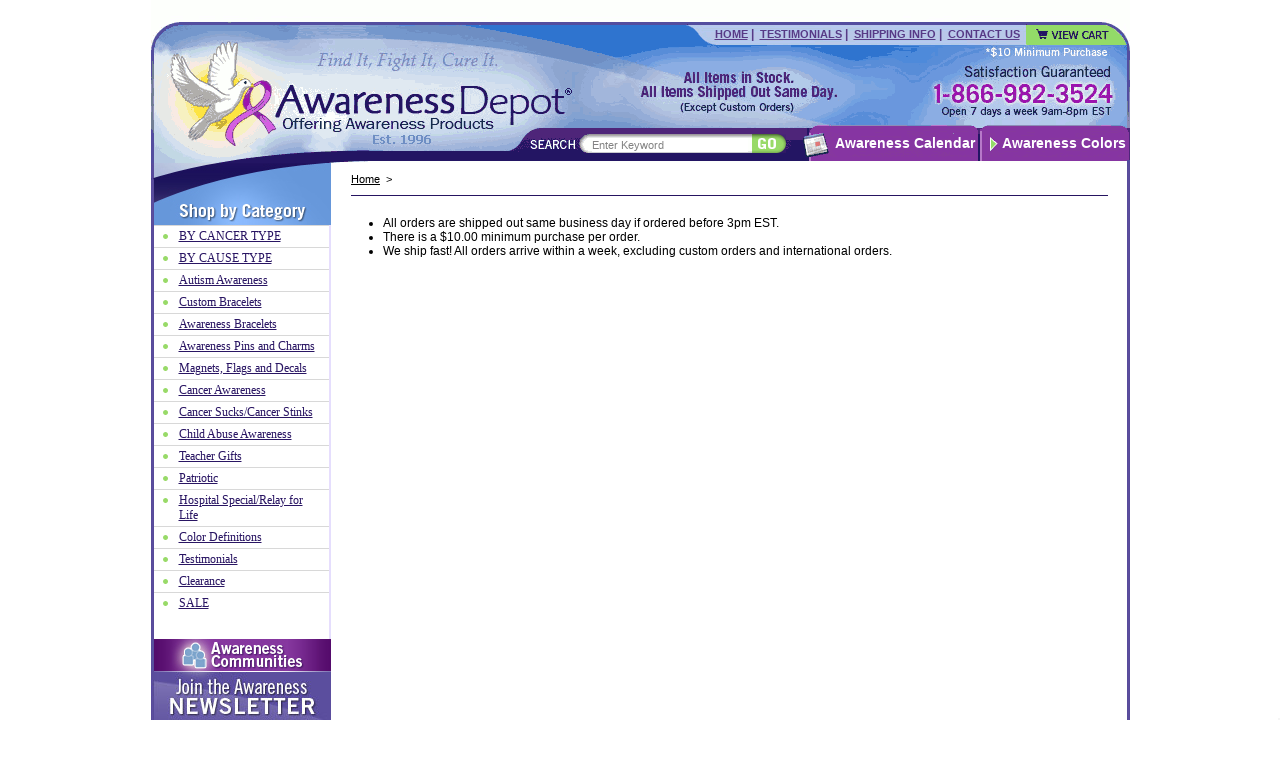

--- FILE ---
content_type: text/html
request_url: https://www.awarenessdepot.com/-----------td-align---left---valign---middle---national-aphasia-awareness-week--td-.html
body_size: 7003
content:
<!DOCTYPE html PUBLIC "-//W3C//DTD XHTML 1.0 Strict//EN" "http://www.w3.org/TR/xhtml1/DTD/xhtml1-strict.dtd"><html><head>
<link rel="shortcut icon" href="https://sep.turbifycdn.com/ty/cdn/yhst-10676186324951/favicon.ico?t=1755712282&" /><title>AwarenessDepot.com </title><meta name="Description" content="" /><meta name="Keywords" content="" /><meta name="verify-v1" content="YKGuFSSfDRiS2YOdZriL7BkGH8eIqr/vt996s2DtdEY=" />
<meta name="msvalidate.01" content="72D3D81333BA70141F5BC88E0A2B1863" />
<meta name="author" content="Web Marketing Source" />
<meta name="copyright" content="Awarenessdepot.com" />
<META NAME="rating" CONTENT="General" />
<META NAME="MS.LOCALE" CONTENT="EN-US" />
<META NAME="CATEGORY" CONTENT="home page" />
<META NAME="GOOGLEBOT" CONTENT="INDEX,FOLLOW" />
<META NAME="robots" CONTENT="index,follow" />
<META http-equiv="Classification" CONTENT="Awareness bracelets, awareness pins, cancer awareness bracelets" />
<META NAME="URL"CONTENT="http://www.Awarenessdepot.com/" />
<meta name="google-site-verification" content="Kf_RFohM0_TctGOmQIzuBqF0f69HfZd2Nh9VQ2vUmx8" />
<meta name="google-site-verification" content="TW3BLdWFPuiXy9h_GmXMxiHtuRfIPgZQVFSppUnS_Sg" />
<!-- Global site tag (gtag.js) - Google Ads: 1072664827 -->
<script async src="https://www.googletagmanager.com/gtag/js?id=AW-1072664827"></script>
<script>
  window.dataLayer = window.dataLayer || [];
  function gtag(){dataLayer.push(arguments);}
  gtag('js', new Date());

  gtag('config', 'AW-1072664827');
</script>
<script>
  window.addEventListener('load',function(){
    jQuery('[src="https://sep.turbifycdn.com/ay/yhst-10676186324951/uterine-cancer-survivor-pin-peach-17.gif"]').click(function(){
      gtag('event', 'conversion', {'send_to': 'AW-1072664827/GmpACIDm55QBEPuhvv8D'});
    })
  })
</script><link rel="stylesheet" href="https://sep.turbifycdn.com/ty/cdn/yhst-10676186324951/awareness-cssdefaults.css?t=1755712282&" type="text/css"></link>

<link rel="stylesheet" href="https://sep.turbifycdn.com/ty/cdn/yhst-10676186324951/sr-awarenessdepot-new.css?t=1755712282&" type="text/css"></link>

<map name="ey-header" id="ey-header">
<area alt="Awareness Depot" shape="poly" coords="3,124,432,124,431,21,28,21,2,48,2,124" href="index.html" target="">
<area alt="View Cart" shape="poly" coords="976,44,955,25,876,25,875,45,975,45" href="https://order.store.turbify.net/cgi-bin/wg-order?yhst-10676186324951" target="">
</map>

<map name="ey-sub1" id="ey-sub1">
<area alt="Awareness Depot" shape="rect" coords="376,0,2,37" href="index.html" target="">
</map>

<style type="text/css">
#PageWrapper{position: relative;}
.catNav ul li
{
background:url("https://lib.store.turbify.net/lib/yhst-10676186324951/ey-leftGreenDot.jpg") no-repeat scroll 9px 8px transparent;
border-top:1px solid #D8D8D8;
list-style:none;
margin:0;
padding:0;
}
</style></head><body><div id="PageWrapper"><div id="Header"><div id="Header">
<div class="URLwrapper"><a href="http://www.awarenessdepot.com"><h1>AwarenessDepot.com- your source for Awareness Products</h1></a></div>
<div class="headerLinks"><a
 href="http://www.awarenessdepot.com">Home</a>&nbsp;|&nbsp;
<a href="testimonials.html">Testimonials</a>&nbsp;|&nbsp;
<a href="privacypolicy.html">Shipping Info</a>&nbsp;|&nbsp;
<a href="mailto:sales@AwarenessDepot.com">Contact Us</a>
</div>
<div class="awarenessCalendar">
<a href="awarenesscalendar.html">Awareness Calendar</a>
</div>
<div class="awarenessColors">
<a href="code1.html">Awareness Colors</a></div>
<form method="get"
 action="nsearch.html">
  <input name="catalog" value="yhst-10676186324951"
 type="hidden"><input class="searchSubmit"
 src="https://sep.turbifycdn.com/ty/cdn/yhst-10676186324951/ey-searchSubmit.jpg?t=1755712282&" value="Search" alt="Submit"
 type="image"><input class="searchInput"
 name="query"
 onfocus="if(this.value=='Enter Keyword') {this.value='';}"
 onblur="if(this.value=='') {this.value='Enter Keyword';}"
 value="Enter Keyword" type="text"></form>
<a href="https://order.store.turbify.net/cgi-bin/wg-order?yhst-10676186324951" class="cart-header"></a>
</div>
</div><div id="RightColumn"><div class=eyBreadcrumbs><a href="http://www.awarenessdepot.com">Home</a> &nbsp;>&nbsp; <b></b></div><h1 class=eyTitle></h1><table border="0" align="center" cellspacing="0" cellpadding="0" width="754"><tr><td class="sectionText" style="padding: 10px 15px;"><ul>
  <li> All orders are shipped out same business day if ordered before 3pm EST.</li>
  <li>There is a $10.00 minimum purchase per order.</li>
  <li>We ship fast! All orders arrive within a week, excluding custom orders and international orders.</li>
</ul><br /><br /></td></tr></table></div><div id="LeftColumn"><img src="https://sep.turbifycdn.com/ty/cdn/yhst-10676186324951/ey-category.jpg?t=1755712282&" alt="Shop By Category" border=0><div class=catNav><ul><li onmouseover="document.getElementById('flyOut-allcancers').style.display='inline';" onmouseout="document.getElementById('flyOut-allcancers').style.display='none';"><div style="position: relative;"><a href="allcancers.html">BY CANCER TYPE</a><div class="flyOut" id="flyOut-allcancers"><ul class="flyOutUL"><li><div><a href="allcancers-braincancer.html">Brain Cancer</a></div></li><li><div><a href="allcancers-braintumor.html">Brain Tumor  </a></div></li><li><div><a href="allcancers-breastcancer.html">Breast Cancer</a></div></li><li><div><a href="allcancers-bladdercancer.html">Bladder Cancer</a></div></li><li><div><a href="allcancers-cervicalcancer.html">Cervical Cancer</a></div></li><li><div><a href="allcancers-chca.html">Childhood Cancer  </a></div></li><li><div><a href="allcancers-coloncancer.html">Colon Cancer</a></div></li><li><div><a href="allcancers-esophagealcancer.html">Esophageal Cancer</a></div></li><li><div><a href="allcancers-generalcancer.html">General Cancer</a></div></li><li><div><a href="allcancers-heandneca.html">Head and Neck Cancer</a></div></li><li><div><a href="allcancers-kidneycancer.html">Kidney Cancer</a></div></li><li><div><a href="allcancers-leukemia.html">Leukemia</a></div></li><li><div><a href="allcancers-livercancer.html">Liver Cancer</a></div></li><li><div><a href="allcancers-lungcancer.html">Lung Cancer</a></div></li><li><div><a href="allcancers-lymphoma.html">Lymphoma</a></div></li><li><div><a href="allcancers-melanoma.html">Melanoma</a></div></li><li><div><a href="allcancers-mumy.html">Multiple Myeloma  </a></div></li><li><div><a href="allcancers-ovariancancer.html">Ovarian Cancer</a></div></li><li><div><a href="allcancers-paca.html">Pancreatic Cancer</a></div></li><li><div><a href="allcancers-prostatecancer.html">Prostate Cancer</a></div></li><li><div><a href="allcancers-saca.html">Sarcoma/Bone Cancer</a></div></li><li><div><a href="allcancers-stomachcancer.html">Stomach Cancer</a></div></li><li><div><a href="allcancers-thyroidcancer.html">Thyroid Cancer</a></div></li><li><div><a href="allcancers-uterinecancer.html">Uterine Cancer</a></div></li></ul></div></div></li><li onmouseover="document.getElementById('flyOut-bycausetype').style.display='inline';" onmouseout="document.getElementById('flyOut-bycausetype').style.display='none';"><div style="position: relative;"><a href="bycausetype.html">BY CAUSE TYPE</a><div class="flyOut" id="flyOut-bycausetype"><ul class="flyOutUL"><li><div><a href="bycausetype-aidsawareness.html">Aids Awareness</a></div></li><li><div><a href="adhdawareness.html">ADHD Awareness</a></div></li><li><div><a href="bycausetype-alsawareness.html">ALS Awareness</a></div></li><li><div><a href="bycausetype-alzheimers.html">Alzheimers</a></div></li><li><div><a href="bycausetype-asthma.html">Asthma</a></div></li><li><div><a href="bycausetype-bideaw.html">Birth Defects Awareness</a></div></li><li><div><a href="bycausetype-chabaw.html">Child Abuse Awareness</a></div></li><li><div><a href="bycausetype-crps.html">CRPS</a></div></li><li><div><a href="cteawareness.html">CTE Awareness</a></div></li><li><div><a href="bycausetype-diaw1.html">Diabetes Awareness</a></div></li><li><div><a href="dovi.html">Domestic Violence</a></div></li><li><div><a href="bycausetype-downsyndrome.html">Down Syndrome</a></div></li><li><div><a href="bycausetype-emaw.html">Emphysema Awareness</a></div></li><li><div><a href="bycausetype-epaw.html">Epilepsy Awareness</a></div></li><li><div><a href="bycausetype-fibromyalgia.html">Fibromyalgia Awareness</a></div></li><li><div><a href="bycausetype-glaw.html">Glaucoma Awareness</a></div></li><li><div><a href="bycausetype-gogreen.html">Go Green!</a></div></li><li><div><a href="bycausetype-hediaw.html">Heart Disease Awareness</a></div></li><li><div><a href="incyaw.html">Interstitial Cystitis Awareness</a></div></li><li><div><a href="bycausetype-lupus.html">Lupus</a></div></li><li><div><a href="bycausetype-meheaw.html">Mental Health Awareness</a></div></li><li><div><a href="bycausetype-musc.html">Multiple Sclerosis</a></div></li><li><div><a href="bycausetype-organdonation.html">Organ Donation</a></div></li><li><div><a href="bycausetype-paaw.html">Parkinson's Awareness</a></div></li><li><div><a href="bycausetype-sianaw.html">Sickle-Cell Anemia Awareness</a></div></li><li><div><a href="bycausetype-spbiaw.html">Spina Bifida Awareness</a></div></li><li><div><a href="bycausetype-staw.html">Stroke Awareness</a></div></li><li><div><a href="bycausetype-thyroiddisease.html">Thyroid Disease</a></div></li><li><div><a href="bycausetype-tuaw.html">Tuberculosis Awareness</a></div></li></ul></div></div></li><li onmouseover="document.getElementById('flyOut-autism3').style.display='inline';" onmouseout="document.getElementById('flyOut-autism3').style.display='none';"><div style="position: relative;"><a href="autism3.html">Autism Awareness</a><div class="flyOut" id="flyOut-autism3"><ul class="flyOutUL"><li><div><a href="autism3-seeallaupr1.html">See ALL Autism Products</a></div></li><li><div><a href="healthsafety.html">Health & Safety</a></div></li><li><div><a href="autism3-auac.html">Autism Accessories</a></div></li><li><div><a href="autism3-autismapparel.html">Autism Apparel</a></div></li><li><div><a href="autism3-auboai.html">Autism Books and Development</a></div></li><li><div><a href="autism3-aubr1.html">Autism Bracelets</a></div></li><li><div><a href="autism3-autismfabric1.html">Autism Fabric</a></div></li><li><div><a href="autism3-autismjewelry1.html">Autism Jewelry</a></div></li><li><div><a href="autism3-aune.html">Autism Necklaces</a></div></li><li><div><a href="autism3-autismpins1.html">Autism Pins</a></div></li><li><div><a href="autism3-aupu.html">Autism Purses/Totes</a></div></li><li><div><a href="autism3-decalsmagnets.html">Decals & Magnets</a></div></li></ul></div></div></li><li><div><a href="custom-bracelet.html">Custom Bracelets</a></div></li><li onmouseover="document.getElementById('flyOut-bracelets1').style.display='inline';" onmouseout="document.getElementById('flyOut-bracelets1').style.display='none';"><div style="position: relative;"><a href="bracelets1.html">Awareness Bracelets</a><div class="flyOut" id="flyOut-bracelets1"><ul class="flyOutUL"><li><div><a href="sirubr.html">Silicone Rubber Bracelets</a></div></li><li><div><a href="bracelets1-cojebr.html">Costume Jewelry Bracelets</a></div></li><li><div><a href="custom-bracelet.html">Custom Bracelets</a></div></li><li><div><a href="bracelets1-swcrandstsib.html">Swarovski Crystal and Sterling Silver Bracelets</a></div></li><li><div><a href="bracelets1-seeallbr.html">See ALL Bracelets</a></div></li></ul></div></div></li><li><div><a href="ribbonpins1.html">Awareness Pins and Charms</a></div></li><li onmouseover="document.getElementById('flyOut-magnets').style.display='inline';" onmouseout="document.getElementById('flyOut-magnets').style.display='none';"><div style="position: relative;"><a href="magnets.html">Magnets, Flags and Decals</a><div class="flyOut" id="flyOut-magnets"><ul class="flyOutUL"><li><div><a href="carflags.html">Car Flags</a></div></li><li><div><a href="magnets-animalmagnets.html">Animal Magnets</a></div></li><li><div><a href="magnets-crosscrucifix2.html">Cross/Crucifix</a></div></li><li><div><a href="magnets-ribbondecals1.html">Ribbon Decals</a></div></li><li><div><a href="magnets-ribbonmagnets1.html">Ribbon Magnets</a></div></li><li><div><a href="magnets-sportsmagnets3.html">Sports Magnets</a></div></li><li><div><a href="chawem.html">Chrome Awareness Emblems</a></div></li></ul></div></div></li><li><div><a href="caaw.html">Cancer Awareness</a></div></li><li><div><a href="casust.html">Cancer Sucks/Cancer Stinks</a></div></li><li><div><a href="chabaw.html">Child Abuse Awareness</a></div></li><li><div><a href="teachers.html">Teacher Gifts</a></div></li><li><div><a href="patriotic2.html">Patriotic</a></div></li><li><div><a href="hospforli.html">Hospital Special/Relay for Life</a></div></li><li><div><a href="code1.html">Color Definitions</a></div></li><li><div><a href="testimonials.html">Testimonials</a></div></li><li><div><a href="clearance2.html">Clearance</a></div></li><li><div><a href="sale.html">SALE</a></div></li></ul></div><a href="awarenesscommunities.html"><img src="https://sep.turbifycdn.com/ty/cdn/yhst-10676186324951/ey-awarenessCommunities.jpg?t=1755712282&" alt="Awareness Communities"></img></a>

<div align="center" style="background:url(https://lib.store.turbify.net/lib/yhst-10676186324951/ey-newsletter.jpg) no-repeat scroll center top">
<div style="width:160px; padding: 78px 5px 5px 5px;">
<form name="ccoptin" action="//visitor.r20.constantcontact.com/d.jsp" target="_blank" method="post" style="margin-bottom:3;">
<input type="text" name="ea" size="20" value="" style="font-family:Verdana,Geneva,Arial,Helvetica,sans-serif; font-size:10px; border:1px solid #999999;">
<input type="submit" name="go" value="GO" class="submit"  style="font-family:Verdana,Arial,Helvetica,sans-serif; font-size:10px;">
<input type="hidden" name="llr" value="vkmdc7eab">
<input type="hidden" name="m" value="1104748327253">
<input type="hidden" name="p" value="oi">
</form>
</div></div>

<br />
<div align="left" style="padding: 0 0 0 5px;">
  <table cellpadding="0" cellspacing="0" style="margin: 0;">
    <tr>
      <td align="center" valign="middle" width="40"><a href="http://www.facebook.com/pages/Awareness-Depot/378652894712"><img src="https://sep.turbifycdn.com/ty/cdn/yhst-10676186324951/FacebookIcon.png?t=1755712282&" /></a></td>
      <td align="left" valign="middle" style="padding: 4px 0 0 0;"><a href="http://www.facebook.com/pages/Awareness-Depot/378652894712">Find Us On Facebook</a></td>
    </tr>
    <tr>
      <td colspan="2" height="10"><!-- --></td>
    </tr>
    <tr>
      <td align="center" valign="middle" width="40"><a href="http://twitter.com/awarenessdepot"><img src="https://sep.turbifycdn.com/ty/cdn/yhst-10676186324951/TwitterIcon.png?t=1755712282&" /></a></td>
      <td align="left" valign="middle" style="padding: 4px 0 0 0;"><a href="http://twitter.com/awarenessdepot">Follow Us On Twitter</a></td>
    </tr>
    <tr>
      <td colspan="2" height="10"><!-- --></td>
    </tr>
    <tr>
      <td align="center" valign="middle" width="40"><a href="http://www.youtube.com/awarenessdepot"><img src="https://sep.turbifycdn.com/ty/cdn/yhst-10676186324951/YoutubeIcon.png?t=1755712282&" /></a></td>
      <td align="left" valign="middle" style="padding: 4px 0 0 0;"><a href="http://www.youtube.com/awarenessdepot">Watch Us On YouTube</a></td>
    </tr>
    <tr>
      <td colspan="2" height="10"><!-- --></td>
    </tr>
    <tr>
      <td align="center" valign="middle" width="40"><a href="http://site.awarenessdepot.com/awarenessblog/"><img src="https://sep.turbifycdn.com/ty/cdn/yhst-10676186324951/BlogIcon.png?t=1755712282&" /></a></td>
      <td align="left" valign="middle" style="padding: 4px 0 0 0;"><a href="http://site.awarenessdepot.com/awarenessblog/">Read Our Blog</a></td>
    </tr>
  </table>
</div></div><div id="Footer"><table cellpadding="0" cellspacing="0" border="0" width="937" align="center">
<tr>
<td align="left" valign="middle">
&copy 2025 Awareness Depot. All Rights Reserved. *Call us at 1-866-982-3524  <br></td>
<td align="right" valign="middle">
<a href="http://www.awarenessdepot.com">Home</a>&nbsp;|&nbsp;
<a href="testimonials.html">Testimonials</a>&nbsp;|&nbsp;
<a href="privacypolicy.html">Shipping Info</a>&nbsp;|&nbsp;
<a href="mailto:sales@AwarenessDepot.com">Contact Us</a>&nbsp;|&nbsp;
<a href="ind.html">Site Map</a>&nbsp;|&nbsp;
<a href="https://order.store.turbify.net/cgi-bin/wg-order?yhst-10676186324951">Show Cart</a>
</td>
</tr>
</table></div></div><!-- Exclusive Concepts Script - DO NOT REMOVE OR MOVE --><!--- Conversions On Demand script, more info at https://www.conversionsondemand.com - Do Not Remove or Replace -->
<script type='text/javascript'>
    var cod_page_guid = 'NON-PRODUCT';
    var COD_CONFIG = {'platform':'ys', 'stoken':'AwarenessDepot_com'};
        (function(){
            var divCOD = document.createElement('div');
            divCOD.id = 'codScripts';
            var bodytag = document.getElementsByTagName('body')[0];
            bodytag.appendChild(divCOD);
            var cod = document.createElement('script');
            cod.type = 'text/javascript';
            cod.src = 'https://www.conversionsondemand.com/codadmin2/framework/cod-scripts-loader.js';
            var s = document.getElementById('codScripts');
            s.parentNode.insertBefore(cod, s);
        })(COD_CONFIG);
</script>
<!--- Conversions On Demand script, more info at https://www.conversionsondemand.com - Do Not Remove or Replace --><script src="https://apis.google.com/js/platform.js?onload=renderBadge" async defer></script>

<script>
  window.renderBadge = function() {
    var ratingBadgeContainer = document.createElement("div");
    document.body.appendChild(ratingBadgeContainer);
    window.gapi.load('ratingbadge', function() {
      window.gapi.ratingbadge.render(ratingBadgeContainer, {"merchant_id": 6223818});
    });
  }
</script></body>
<!-- Google tag (gtag.js) -->  <script async src='https://www.googletagmanager.com/gtag/js?id=UA-1024140-1'></script><script> window.dataLayer = window.dataLayer || [];  function gtag(){dataLayer.push(arguments);}  gtag('js', new Date());  gtag('config', 'UA-1024140-1');</script><script> var YStore = window.YStore || {}; var GA_GLOBALS = window.GA_GLOBALS || {}; var GA_CLIENT_ID; try { YStore.GA = (function() { var isSearchPage = (typeof(window.location) === 'object' && typeof(window.location.href) === 'string' && window.location.href.indexOf('nsearch') !== -1); var isProductPage = (typeof(PAGE_ATTRS) === 'object' && PAGE_ATTRS.isOrderable === '1' && typeof(PAGE_ATTRS.name) === 'string'); function initGA() { } function setProductPageView() { PAGE_ATTRS.category = PAGE_ATTRS.catNamePath.replace(/ > /g, '/'); PAGE_ATTRS.category = PAGE_ATTRS.category.replace(/>/g, '/'); gtag('event', 'view_item', { currency: 'USD', value: parseFloat(PAGE_ATTRS.salePrice), items: [{ item_name: PAGE_ATTRS.name, item_category: PAGE_ATTRS.category, item_brand: PAGE_ATTRS.brand, price: parseFloat(PAGE_ATTRS.salePrice) }] }); } function defaultTrackAddToCart() { var all_forms = document.forms; document.addEventListener('DOMContentLoaded', event => { for (var i = 0; i < all_forms.length; i += 1) { if (typeof storeCheckoutDomain != 'undefined' && storeCheckoutDomain != 'order.store.turbify.net') { all_forms[i].addEventListener('submit', function(e) { if (typeof(GA_GLOBALS.dont_track_add_to_cart) !== 'undefined' && GA_GLOBALS.dont_track_add_to_cart === true) { return; } e = e || window.event; var target = e.target || e.srcElement; if (typeof(target) === 'object' && typeof(target.id) === 'string' && target.id.indexOf('yfc') === -1 && e.defaultPrevented === true) { return } e.preventDefault(); vwqnty = 1; if( typeof(target.vwquantity) !== 'undefined' ) { vwqnty = target.vwquantity.value; } if( vwqnty > 0 ) { gtag('event', 'add_to_cart', { value: parseFloat(PAGE_ATTRS.salePrice), currency: 'USD', items: [{ item_name: PAGE_ATTRS.name, item_category: PAGE_ATTRS.category, item_brand: PAGE_ATTRS.brand, price: parseFloat(PAGE_ATTRS.salePrice), quantity: e.target.vwquantity.value }] }); if (typeof(target) === 'object' && typeof(target.id) === 'string' && target.id.indexOf('yfc') != -1) { return; } if (typeof(target) === 'object') { target.submit(); } } }) } } }); } return { startPageTracking: function() { initGA(); if (isProductPage) { setProductPageView(); if (typeof(GA_GLOBALS.dont_track_add_to_cart) === 'undefined' || GA_GLOBALS.dont_track_add_to_cart !== true) { defaultTrackAddToCart() } } }, trackAddToCart: function(itemsList, callback) { itemsList = itemsList || []; if (itemsList.length === 0 && typeof(PAGE_ATTRS) === 'object') { if (typeof(PAGE_ATTRS.catNamePath) !== 'undefined') { PAGE_ATTRS.category = PAGE_ATTRS.catNamePath.replace(/ > /g, '/'); PAGE_ATTRS.category = PAGE_ATTRS.category.replace(/>/g, '/') } itemsList.push(PAGE_ATTRS) } if (itemsList.length === 0) { return; } var ga_cartItems = []; var orderTotal = 0; for (var i = 0; i < itemsList.length; i += 1) { var itemObj = itemsList[i]; var gaItemObj = {}; if (typeof(itemObj.id) !== 'undefined') { gaItemObj.id = itemObj.id } if (typeof(itemObj.name) !== 'undefined') { gaItemObj.name = itemObj.name } if (typeof(itemObj.category) !== 'undefined') { gaItemObj.category = itemObj.category } if (typeof(itemObj.brand) !== 'undefined') { gaItemObj.brand = itemObj.brand } if (typeof(itemObj.salePrice) !== 'undefined') { gaItemObj.price = itemObj.salePrice } if (typeof(itemObj.quantity) !== 'undefined') { gaItemObj.quantity = itemObj.quantity } ga_cartItems.push(gaItemObj); orderTotal += parseFloat(itemObj.salePrice) * itemObj.quantity; } gtag('event', 'add_to_cart', { value: orderTotal, currency: 'USD', items: ga_cartItems }); } } })(); YStore.GA.startPageTracking() } catch (e) { if (typeof(window.console) === 'object' && typeof(window.console.log) === 'function') { console.log('Error occurred while executing Google Analytics:'); console.log(e) } } </script> <script type="text/javascript">
csell_env = 'ue1';
 var storeCheckoutDomain = 'order.store.turbify.net';
</script>

<script type="text/javascript">
  function toOSTN(node){
    if(node.hasAttributes()){
      for (const attr of node.attributes) {
        node.setAttribute(attr.name,attr.value.replace(/(us-dc1-order|us-dc2-order|order)\.(store|stores)\.([a-z0-9-]+)\.(net|com)/g, storeCheckoutDomain));
      }
    }
  };
  document.addEventListener('readystatechange', event => {
  if(typeof storeCheckoutDomain != 'undefined' && storeCheckoutDomain != "order.store.turbify.net"){
    if (event.target.readyState === "interactive") {
      fromOSYN = document.getElementsByTagName('form');
        for (let i = 0; i < fromOSYN.length; i++) {
          toOSTN(fromOSYN[i]);
        }
      }
    }
  });
</script>
<script type="text/javascript">
// Begin Store Generated Code
 </script> <script type="text/javascript" src="https://s.turbifycdn.com/lq/ult/ylc_1.9.js" ></script> <script type="text/javascript" src="https://s.turbifycdn.com/ae/lib/smbiz/store/csell/beacon-a9518fc6e4.js" >
</script>
<script type="text/javascript">
// Begin Store Generated Code
 csell_page_data = {}; csell_page_rec_data = []; ts='TOK_STORE_ID';
</script>
<script type="text/javascript">
// Begin Store Generated Code
function csell_GLOBAL_INIT_TAG() { var csell_token_map = {}; csell_token_map['TOK_SPACEID'] = '2022276099'; csell_token_map['TOK_URL'] = ''; csell_token_map['TOK_STORE_ID'] = 'yhst-10676186324951'; csell_token_map['TOK_ITEM_ID_LIST'] = '-----------td-align---left---valign---middle---national-aphasia-awareness-week--td-'; csell_token_map['TOK_ORDER_HOST'] = 'order.store.turbify.net'; csell_token_map['TOK_BEACON_TYPE'] = 'prod'; csell_token_map['TOK_RAND_KEY'] = 't'; csell_token_map['TOK_IS_ORDERABLE'] = '2';  c = csell_page_data; var x = (typeof storeCheckoutDomain == 'string')?storeCheckoutDomain:'order.store.turbify.net'; var t = csell_token_map; c['s'] = t['TOK_SPACEID']; c['url'] = t['TOK_URL']; c['si'] = t[ts]; c['ii'] = t['TOK_ITEM_ID_LIST']; c['bt'] = t['TOK_BEACON_TYPE']; c['rnd'] = t['TOK_RAND_KEY']; c['io'] = t['TOK_IS_ORDERABLE']; YStore.addItemUrl = 'http%s://'+x+'/'+t[ts]+'/ymix/MetaController.html?eventName.addEvent&cartDS.shoppingcart_ROW0_m_orderItemVector_ROW0_m_itemId=%s&cartDS.shoppingcart_ROW0_m_orderItemVector_ROW0_m_quantity=1&ysco_key_cs_item=1&sectionId=ysco.cart&ysco_key_store_id='+t[ts]; } 
</script>
<script type="text/javascript">
// Begin Store Generated Code
function csell_REC_VIEW_TAG() {  var env = (typeof csell_env == 'string')?csell_env:'prod'; var p = csell_page_data; var a = '/sid='+p['si']+'/io='+p['io']+'/ii='+p['ii']+'/bt='+p['bt']+'-view'+'/en='+env; var r=Math.random(); YStore.CrossSellBeacon.renderBeaconWithRecData(p['url']+'/p/s='+p['s']+'/'+p['rnd']+'='+r+a); } 
</script>
<script type="text/javascript">
// Begin Store Generated Code
var csell_token_map = {}; csell_token_map['TOK_PAGE'] = 'p'; csell_token_map['TOK_CURR_SYM'] = '$'; csell_token_map['TOK_WS_URL'] = 'https://yhst-10676186324951.csell.store.turbify.net/cs/recommend?itemids=-----------td-align---left---valign---middle---national-aphasia-awareness-week--td-&location=p'; csell_token_map['TOK_SHOW_CS_RECS'] = 'true';  var t = csell_token_map; csell_GLOBAL_INIT_TAG(); YStore.page = t['TOK_PAGE']; YStore.currencySymbol = t['TOK_CURR_SYM']; YStore.crossSellUrl = t['TOK_WS_URL']; YStore.showCSRecs = t['TOK_SHOW_CS_RECS']; </script> <script type="text/javascript" src="https://s.turbifycdn.com/ae/store/secure/recs-1.3.2.2.js" ></script> <script type="text/javascript" >
</script>
</html>
<!-- html105.prod.store.e1b.lumsb.com Sat Jan 24 19:50:53 PST 2026 -->


--- FILE ---
content_type: text/css;charset=utf-8
request_url: https://sep.turbifycdn.com/ty/cdn/yhst-10676186324951/awareness-cssdefaults.css?t=1755712282&
body_size: 4026
content:
/* CSS Document */
/* 092506 0.02 */
/* Theme 3 CSS-BASE*/
/* Elements */
a{color:#3366cc}
a:visited{color:#666666;}
* {padding:0; /*margin:0;*/}
td {font-size: 13px ; color:#000000; padding:0; margin:0;}
h1, h2, h3{margin:0;}
body {background-color: #ffffff; background-image:url('') ; font:normal 13px Comic Sans MS, cursive; text-align:center; width:100%;margin:0;color:#000000; }

/* Classes */
.boxclose {zoom:1;}
.breadcrumbs{margin:10px;}
.clear {clear:both; display:block; font-size:1px; height:1px; line-height:-1;}
.last {border:0 solid;}
input.buttonsubmit {margin-left:4px !important; text-transform:uppercase;}

/* IDs */
#info-div{
	background-color:#ffffff;
	padding:5px;
	zoom:1;
}
#info-div:after{clear:both; content:"."; display:block; height:0; visibility:hidden;}
#accessorytitle {}
	#itemtype #accessorytitle {background:none; color:#000000; font:bold 1.2em/1.1 verdana, sans-serif; padding:2px 10px 8px;}

#bodycontent {float:right; width:610px; background:#fff;} /* 150 + 610 = 760 */ /* The Min-width is needed for Moz to stretch the bodycontent that is shrinkwrapping content due to floats. This is only necessary on pages without Tables in the contents. Min-width breaks Opera's layout so Width:100% is used instead of Min-width. */

#bodyshell {background:#fff; border-left:150px solid #D3D3D3; float:left; zoom:1; margin:0 0 0px;} /*Left Column Color*/ /* Background color is needed to counter an IE rendering bug that erases the left column bgcolor */ /* float:left is needed in Moz to handle extra wide cntent that breaks the width */ /* Left/Right Margin was removed due to expanded content errors in Moz, this was used to push the nav/content area in to match the mock-up */

#bodyshell:after {clear:both; content:"."; display:block; height:0; visibility:hidden;}

*:first-child+html #bodyshell { width:610px; }

#brandmark {float:left; font:normal 40px Comic Sans MS, cursive; width:500px; margin-top:10px;} /* 510 + 250 = 760 */

#brandmark a {color:#ffffff; display:block; padding:6px 0 5px 13px; text-decoration:none;}

#caption {zoom:1;}
#caption:after {clear:both; content:"."; display:block; height:0; visibility:hidden;}
#contentarea #caption {margin:10px;}
#itemtype #caption {/*padding:0 10px;*/}
#maintype #caption {padding:15px;}

#captionarea, #messagearea, #info-div {margin:10px 10px 9px;
background:#ffffff url('') 0 0 repeat-x repeat-y;
 border-bottom:1px #fff solid;} /* 1px is used to prevent Margin Folding */

#messagetitle{
     background:#ffffff url('https://sep.yimg.com/ca/I/yhst-10676186324951_2100_24937601') 0 0 no-repeat;
     border-bottom: solid thin #fff;
     color:#ffffff;
     font:bold 14px Comic Sans MS, cursive;
     margin:15px 4px 0 4px;
     padding:2px 15px 3px;
}

#itemtype #contentarea #captiontitle {margin:15px 0 10px; padding:0 2px;}
#itemtype #captiontitle {background:none; color:#000000; font:bold 12px Comic Sans MS, cursive; margin:0; padding:2px 2px 8px;} /*The Left/Right Padding is smaller because the Caption Title needs to be nested within the Caption on Item pages, but not on Section pages */

#container {margin:0 auto; text-align:left; width:760px; border:solid thin #000000;background: url('') 0 0 repeat-y;} /* This "container" is needed as IE produces resize induced rendering errors when using the BODY element for a container. */ 

#contentarea {margin: 0 15px 10px;}


#section-contenttitle {background-color:#ffffff; color:#000000; font:bold 14px Comic Sans MS, cursive; margin:0 15px; padding:4px 15px 6px;}

#bodyContent #info-div #searchpageHeader {background-color:#ffffff; color:#000000; font:bold 14px Comic Sans MS, cursive; margin:0; padding:4px 15px 6px;}

#item-contenttitle {background-color:#3366ff; color:#ffffff; font:bold 16px Comic Sans MS, cursive; margin:0 15px; padding:4px 15px 6px;}

#specialstitle {
     background:#ffffff url('https://sep.yimg.com/ca/I/yhst-10676186324951_2100_24953300') 0 0 no-repeat;
     border-bottom: solid thin #fff;
     color:#ffffff;
     font:bold 14px Comic Sans MS, cursive;
     margin:15px 0;
     padding:2px 15px 3px;
}

#copyright {background:transparent;color:#330000; display:block; font:normal xx-small/1.2 verdana, sans-serif; padding:10px 15px 10px; text-align:right;}

#finaltext, #introtext {margin:10px;background:#ffffff;}

#footer {background:#6699ff url('https://sep.yimg.com/ca/I/yhst-10676186324951_2101_595386') 0 0 repeat-x; clear:both;zoom:1;}
#footer-links {background:transparent;color:#282828; display:block; font-weight:bold; font-size:12px; padding:15px 0 0px; text-align:center;}

#footer-links a {background:transparent;color:#282828; text-decoration:none; text-transform:uppercase;}

#footer-links a:hover {background:transparent;text-decoration:underline;}

#header {background:#ffffff url('https://sep.yimg.com/ca/I/yhst-10676186324951_2100_24968999') left top no-repeat; zoom:1}
#header:after {clear:both; content:"."; display:block; height:0; visibility:hidden;}

/* Search Page Styles */
#info-div form, 
     .infoText div {margin:0 10px;}
#info-div form table td a img {margin-right:5px;}
#info-div form table td b {display:block; padding:15px 0 5px;}
#info-div form table td font {font-size:1em;}
/* !Search Page Styles */


#introtext {} /* REF: #finaltext */
	

#itemarea {background:transparent; margin:10px 10px 0; padding:10px; zoom:1;}
#itemarea:after {clear:both; content:"."; display:block; height:0; visibility:hidden;}

#nav-general {clear:both; float:right; display:block; list-style:none; margin:0 5px 0 0;}

#nav-general li {/*border:1px solid #ffffff;*/ border-top:0; float:left; margin:0 2px;} /* General Link Colors */

#nav-general li a {background:#ffffff url('') 0 0 repeat-x; color:#162b47; display:block; font-size:10px; font-weight:bold; padding:5px 20px 7px; text-align:center; text-decoration:none; white-space:nowrap;}

#nav-general li a:hover {background:#ffffff url('') 0 0 repeat-x; color:#ffffff}

#nav-general a.linkcheckout {background: url('') 0 0 repeat-x; padding-right:35px;}	
#nav-general a.linkcheckout:hover {background: url('') 0 0 repeat-x; padding-right:35px;}	

#nav-product {
     _display:inline;
     float:left;
     margin-left:-150px;
     overflow:hidden;
     position:relative;
     width:150px; z-index:100;
     min-height: 550px; 
     height: auto !important; height: 400px;	 background:url('') 0 0 repeat;
}

 /* IE Experiences the pixel doubling bug here. "display: inline;" fixes this. Position Relative and Z-Index are needed for IE in order to display the background colors */

#nav-product ul li a {
      background:transparent url('') 4px 50% no-repeat;
     border-bottom:1px dotted #000000;       color:#000000;
      display:block;
      font-weight:bold;       font-size:13px;
      height:18px;
      margin-right:10px;
      min-height:18px;
      padding:10px 4px 6px 23px;
      text-decoration:none;
}

html>body #nav-product a {height:auto;}

#nav-product ul li a:hover {     background:url('') 4px 50% no-repeat; color:#000000;
}
#nav-product li {margin:0;}
#nav-product ul {list-style:/*url() 0 0;*/}

#htmltop, #htmlbottom{padding:5px;}

* html #nav-product ul li a{width:100%}

* html #nav-product { overflow:visible; width:106px; }

#searcharea {background:#ffffff
     url('') 0 0 repeat;
     display:block; margin:0 0 0;
}
#searcharea input {
     font-size:1.0em;
}

#searcharea fieldset {border:0 solid; display:block; padding:12px 0 12px 13px;}

#searcharea label {color:#6699ff; font-size:0.85em; font-weight:bold; text-transform:uppercase;}

#searchpageHeader {background-color:#ffffff; color:#000000; font:bold 14px Comic Sans MS, cursive; margin:0; padding:4px 15px 6px;}

input#query {
     margin-left:4px;
     padding:2px;
     background-color:#fff;
     color:#000;
}
#query {padding:1px;}

#slogan {color:#ffffff; display:block; float:right; font:normal 12px Comic Sans MS, cursive; padding:2.7em 15px 10px 10px; width:225px; text-align:right;} /* 225 + 25= 250 */

*:first-child+html #info-div,
*:first-child+html #specialtitle,
*:first-child+html #messagearea { width:590px; } *:first-child+html 

#itemarea { width:570px; }


#badge { margin: 0 auto; }

* html #badge { width:136px; text-align:center; }


/* CSS Document */
/* Element Defaults */
/* Notes: 
* Specifying exact attributes for each element will keep them consistent across browsers.
* Each element is given a MARGIN, PADDING, and BORDER of ZERO (0) under the "base" CSS file.
* This file must load after the "base" file. The reason for maintaining presentation is that some store 
* owners are accustom to using basic HTML or WYSIWYG editors to format their content. Removing 
* HTML Element formatting without any notification will confuse store owners.
*/
b, strong{font-weight:bold;}
blockquote{margin:1em;}
dd{margin:0 0 0 10px;}
dl{margin:5px 0;}
em, i{font-style:italic;}
img{border:0;}
input.addtocartInp, {
     border:1px solid #CECECD;
     margin:0;
     padding:2px;
     background:#ffffff;
     color:#fff;
     font:bold 12px Comic Sans MS, cursive;
     text-align:center;
     cursor:pointer;
}

input#searchsubmit{
        border:solid 1px #fff;
        margin:1px 5px 0 5px;
        padding:0px;
        background:#ffffff url('') repeat-x;
        color:#000;
        font:bold 11px Arial,verdana,sans-serif;
        text-align:center;
        cursor:pointer;
}

li{margin:0 0 0 15px; padding:0;}
ol, ul{list-style:disc outside; margin:0; padding:0;}
p{margin:10px 0; padding:0;}
tr, td{vertical-align:top;}

/* Classes */
/*100306 0.02*/
.image-l {background-color:#fff; display:block; float:left; margin:0 15px 10px 0;padding:0px;}
.image-r {background-color:#fff; display:block; float:right; margin:0 0 10px 15px;padding:0px;}
.image-c {text-align:center; margin-bottom:10px;}
.inset-l {background-color:#fff; display:block; float:left; margin:0 8px 5px 0;padding:0px;}
.inset-r {background-color:#fff; display:block; float:right; margin:0 0 5px 8px;padding:0px;}

.addtocartImg{
     border:0;
     margin:10px 0;
     padding:0px;
     cursor:pointer;
     display:block;
}

.el #contents {}  
#contents .vertical td {text-align:center;} /* Used for the "Vertical" RTML Layout */	
.wrap #contents {}

/* IDs */
#contents {background-color:#ffffff;border-right:10px solid #ffffff; border-left:10px solid #ffffff}
#contents #contents-table select option, #itemarea select option{padding-right:10px}
#contents a{text-decoration:none;}
#contents a:hover{text-decoration: underline;}
#contents #contents-table {border-collapse:collapse; border-bottom:10px solid #ffffff}
	#itemtype #contents table {/*margin:10px 0;*/}
#contents td {background-color:#ffffff; margin:2px; padding:5px;}
#contents .horizontal-seperator{border:2px solid #ffffff;}
#contents .vertical-seperator{border-right:2px solid #ffffff;}
#contents.accessory * {text-align:left;}
#contents.accessory .details {background-color:#fff; margin:2px 10px; padding:10px;}
#contents.accessory .details a {color:#000; font-size:1em;} /* COLOR:LINK, FONTSIZE:NAME */
#contents.accessory .details h3 {font-size:1em;}
#contents.accessory .details .sale-price {margin-bottom:10px;}

#contents .detail td {padding:5px; border-bottom:15px solid #E9E9E4;} /* The Border-bottom must be applied to the TD, not the TR in order to work in IE */
#contents .detail.last td {border-bottom:0 solid;} /* Needed for FF */
	#itemtype #contents .detail td,
	#maintype #contents .image td {padding-bottom:10px;}
#contents .last {border:0;}
#contents .name * {color:#000; font-weight:bold;}
#contents .price {font-weight:normal; margin:10px 0 0;}
	#itemtype .price em {font-style:normal; font-weight:bold; margin:10px 0; padding:0 4px 0 0;}
#contents .sale-price {color:#ffffff;}  
#contents .sale-price-bold {color:#ffffff;font-weight:bold;}
#contents .price-bold {font-weight:bold;margin:10px 0 0;}
#itemtype .itemform .price {margin:10px 0;}
#itemtype .itemform .price-bold {font-weight:bold; margin:10px 0;}
	#itemtype .itemform .sale-price, #itemtype .itemform .sale-price-bold {margin:10px 0;}
	#itemtype .itemform .sale-price-bold {font-weight:bold}
	#itemtype .itemform .sale-price-bold em {background:#6699ff; color:#ffffff; font-style:normal; font-weight:bold; margin:10px 0; padding:0 4px 0 0;}
	#itemtype .itemform .sale-price em {color:#ffffff; font-style:normal; margin:10px 0; padding:0 4px 0 0;}

#itemtype .code {font-style:normal; margin:10px 0;}
#itemtype .code em {font-style:normal; margin:10px 0;}
#itemtype .itemavailable {color:#000; margin:8px 0;}
#itemtype .itemavailable em {color:#000; font-style:normal; font-weight:bold; margin:8px 0 8px 4px;}
#itemtype .itemoption {display:inline; font-weight:bold; margin:2px 0;}
#itemtype .multiLineOption {display:block; margin:5px 0; font-weight:normal;}
.contenttitle-center{text-align:center}
form{padding:0;margin:0}

#caption .image-l {background:none; display:block; float:left; margin:0 15px 10px 0;padding:0px;}
#caption .image-r {background:none; display:block; float:right; margin:0 0 10px 15px;padding:5px;}


.multipricetitles	{
	color: #ffffff;
	background-color: #5381bf;
	width: 60px;
	text-align: right;
	height: 18px;
}
.multiqty	{
	color: #3b4082;
	background-color: #c2d0e4;
	width: 70px;
	text-align: center;
	height: 18px;
}
.multiprice	{
	color: #ff0000;
	background-color: #c2d0e4;
	font-weight: 700;
	width: 70px;
	height: 18px;
	text-align: center;
}
#brandmark-txt
{
float: left;
font-family: Comic Sans MS,cursive;
font-style: normal;
font-variant: normal;
font-weight: normal;
font-size: 20px;
line-height: 1.6315;
font-size-adjust: none;
font-stretch: normal;
width:300px;
color:#ffffff;
padding-left:5px;
}
.colorpicker-text{
vertical-align:middle !important;
}


--- FILE ---
content_type: text/css;charset=utf-8
request_url: https://sep.turbifycdn.com/ty/cdn/yhst-10676186324951/sr-awarenessdepot-new.css?t=1755712282&
body_size: 1783
content:
/* Generated by KompoZer */
body {
  background: #ffffff none repeat scroll 0% 50%;
}
input {
  padding: 0;
}
a {
  font-style: normal;
  font-variant: normal;
  font-weight: normal;
  font-size: 12px;
  line-height: normal;
  font-size-adjust: none;
  font-stretch: normal;
  color: #000000;
  text-decoration: underline;
}
a:hover {
}
a:visited, a:active, a:link {
  color: #000099;
}
img {
  border:  none;
  display: block;
}
form {
  margin: 0;
  display: inline;
}
#PageWrapper {
  margin: 0 auto;
  background: transparent url(https://lib.store.turbify.net/lib/yhst-10676186324951/ey-pageWrapperBG.jpg) repeat-y scroll center top;
  width: 979px;
  text-align: left;
}
#Header {background-image:url('https://lib.store.turbify.net/lib/yhst-10676186324951/sr-header.gif');
background-repeat:no-repeat;
background-position:top left;
width:979px;
height:163px;
position: relative;
}
.URLwrapper a{
position: absolute;
top: 45px;
left: 5px;
width:949px;
height:83px;
}
.URLwrapper a h1
{
    display: none;
}
.headerLinks {
color: #573a86;
font-family: arial;
font-style: normal;
font-variant: normal;
font-weight: bold;
font-size: 12px;
line-height: normal;
font-size-adjust: none;
font-stretch: normal;
position: absolute;
top: 27px;
right: 110px;
}
.headerLinks a {
font-family: arial;
font-style: normal;
font-variant: normal;
font-weight: bold;
font-size: 11px;
line-height: normal;
font-size-adjust: none;
font-stretch: normal;
color: #573a86;
text-transform: uppercase;
}
.awarenessCalendar a{
font-size:110%;
font-family: Helvetica;
font-weight: bold;
text-decoration: none;
color: white;
position:absolute;
right: 155px;
top: 135px;
}
.awarenessColors a{
font-size:110%;
font-family: Helvetica;
font-weight: bold;
text-decoration: none;
color: white;
position:absolute;
right: 4px;
top: 135px;
}.searchSubmit {
position: absolute;
top: 134px;
left: 601px;
}
.searchInput {
border: none;
padding: 0;
position: absolute;
color: #838383;
font-family: arial;
font-style: normal;
font-variant: normal;
font-weight: normal;
font-size: 11px;
line-height: normal;
font-size-adjust: none;
font-stretch: normal;
height: 14px;
width: 156px;
top: 138px;
left: 441px;
}
#LeftColumn {
  width: 180px;
  float: left;
  display: inline;
  padding-bottom: 15px;
}
.catNav ul {
  margin: 0 0 0 3px;
  padding: 0 0 25px;
  background: #ffffff none repeat scroll 0% 50%;
  list-style-type: none;
  width: 175px;
  color: #000099;
}
.catNav ul li {
  border-top: 1px solid #d8d8d8;
  margin: 0;
  padding: 0;
  background-repeat: no-repeat;
  background-position: left center;
  list-style-image: url(https://lib.store.turbify.net/lib/yhst-10676186324951/ey-leftGreenDot.jpg);
  list-style-position: inside;
}
.catNav ul li.selected {
  background: transparent url(https://lib.store.turbify.net/lib/yhst-10676186324951/ey-leftHoverBG.jpg) no-repeat scroll center top;
}
.catNav ul li.selected a {
  background: transparent none repeat scroll 0% 50%;
}
.catNav ul li a {
  padding: 3px 5px 3px 22px;
  color: #291563;
  display: block;
  list-style-image: url();
  margin-left: 3px;
  background-attachment: fixed;
  background-repeat: no-repeat;
  background-position: left center;
  font-weight: inherit;
  font-style: inherit;
}
.catNav ul li a:hover {
  background: transparent url(https://lib.store.turbify.net/lib/yhst-10676186324951/ey-leftHoverBG.jpg) no-repeat scroll center top;
}
.catNav ul li div.flyOut {
  border: 1px solid #5a4e9d;
  position: absolute;
  top: -4px;
  right: -150px;
  width: 148px;
  display: none;
  z-index: 9990;
}
.catNav ul li div.flyOut ul {
  margin: 0;
  padding: 0;
  width: 148px;
}
.catNav ul li div.flyOut ul li {
  padding: 0;
  background: transparent none repeat scroll 0% 50%;
}
.catNav ul li div.flyOut ul li a {
  padding: 4px 5px;
  background: #ffffff none repeat scroll 0% 50%;
  color: #000000;
}
.newsletter {
  background: transparent url(https://lib.store.turbify.net/lib/yhst-10676186324951/ey-newsletter.jpg) no-repeat scroll center top;
  height: 123px;
  width: 180px;
  position: relative;
}
.newsSubmit {
  position: absolute;
  top: 78px;
  left: 131px;
}
.newsInput {
  border:  none;
  position: absolute;
  font-family: arial;
  font-style: normal;
  font-variant: normal;
  font-weight: normal;
  font-size: 11px;
  line-height: normal;
  font-size-adjust: none;
  font-stretch: normal;
  color: #838383;
  top: 82px;
  left: 18px;
  height: 12px;
  width: 111px;
}
#RightColumn {
  margin: 10px 5px 20px 0;
  float: right;
  display: inline;
  width: 790px;
}
.eyBreadcrumbs {
  margin: 0 auto;
  width: 757px;
  font-family: arial;
  font-style: normal;
  font-variant: normal;
  font-weight: normal;
  font-size: 8pt;
  line-height: normal;
  font-size-adjust: none;
  font-stretch: normal;
  color: #000000;
}
.eyBreadcrumbs a {
  font-family: arial;
  font-style: normal;
  font-variant: normal;
  font-weight: normal;
  font-size: 8pt;
  line-height: normal;
  font-size-adjust: none;
  font-stretch: normal;
  color: #000000;
}
h1.eyTitle {
  border-bottom: 1px solid #261461;
  margin: 10px auto;
  width: 757px;
  color: #261461;
  font-family: arial;
  font-style: normal;
  font-variant: normal;
  font-weight: bold;
  font-size: 17px;
  line-height: normal;
  font-size-adjust: none;
  font-stretch: normal;
}

.srfeaturedMain {
  background: transparent url(https://lib.store.turbify.net/lib/yhst-10676186324951/sr-FeaturedProducts.gif) no-repeat scroll center top;
  height: 234px;
  width: 270px;
  padding-top: 12px;
  position: relative;
  text-align: left;
}

.featuredMiddle {
  height: 246px;
  width: 790px;
}
.featuredMain {
  height: 234px;
  width: 270px;
  padding-top: 12px;
  position: relative;
  text-align: left;
}
.featuredMainName {
  padding-top: 6px;
}
.featuredMainName a {
  font-family: arial;
  font-style: normal;
  font-variant: normal;
  font-weight: bold;
  font-size: 15px;
  line-height: normal;
  font-size-adjust: none;
  font-stretch: normal;
}
.featuredMainPrice {
  color: #ff0000;
  font-family: arial;
  font-style: normal;
  font-variant: normal;
  font-weight: bold;
  font-size: 12px;
  line-height: normal;
  font-size-adjust: none;
  font-stretch: normal;
  padding-top: 5px;
}
.featuredMainMore {
  position: absolute;
  bottom: 5px;
  right: -11px;
}
.featuredBottom {
  width: 790px;
  height: 134px;
}
.featuredKickerName a {
  color: #1e115c;
  font-family: arial;
  font-style: normal;
  font-variant: normal;
  font-weight: bold;
  font-size: 12px;
  line-height: normal;
  font-size-adjust: none;
  font-stretch: normal;
  display: block;
}
.featuredKickerPrice {
  padding: 4px 0;
  font-family: arial;
  font-style: normal;
  font-variant: normal;
  font-weight: bold;
  font-size: 12px;
  line-height: normal;
  font-size-adjust: none;
  font-stretch: normal;
}
.sectionText {
  font-family: arial;
  font-style: normal;
  font-variant: normal;
  font-weight: normal;
  font-size: 12px;
  line-height: normal;
  font-size-adjust: none;
  font-stretch: normal;
}
.contentsName a {
  font-family: arial;
  font-style: normal;
  font-variant: normal;
  font-weight: bold;
  font-size: 12px;
  line-height: normal;
  font-size-adjust: none;
  font-stretch: normal;
  display: block;
}
.contentsRegPrice {
  font-family: arial;
  font-style: normal;
  font-variant: normal;
  font-weight: normal;
  font-size: 12px;
  line-height: normal;
  font-size-adjust: none;
  font-stretch: normal;
  color: #808080;
}
.contentsSalePrice {
  font-family: arial;
  font-style: normal;
  font-variant: normal;
  font-weight: bold;
  font-size: 12px;
  line-height: normal;
  font-size-adjust: none;
  font-stretch: normal;
  color: #000000;
}
.featuredRowHeader {
  background: transparent url(https://lib.store.turbify.net/lib/yhst-10676186324951/ey-featuredRowHeader.jpg) no-repeat scroll center top;
  height: 25px;
}
.featuredRowHeaderText {
  background: #241360 url(https://lib.store.turbify.net/lib/yhst-10676186324951/ey-featuredRowTextBG.jpg) no-repeat scroll right top;
  padding-right: 50px;
  color: #ffffff;
  font-family: arial;
  font-style: normal;
  font-variant: normal;
  font-weight: bold;
  font-size: 14px;
  line-height: normal;
  font-size-adjust: none;
  font-stretch: normal;
}
.alsoLike {
  border-style: none solid solid;
  border-color: -moz-use-text-color #241360 #241360;
  border-width: 0 3px 3px;
  width: 183px;
}
.orderTable {
  background: transparent url(https://lib.store.turbify.net/lib/yhst-10676186324951/ey-orderBGRepeat.jpg) repeat-y scroll center top;
}
.orderTableInfo {
  padding: 10px 16px 0;
  background: transparent url(https://lib.store.turbify.net/lib/yhst-10676186324951/ey-orderBG.jpg) no-repeat scroll center bottom;
}
.quantityPricing {
  border-collapse: collapse;
}
.quantityPricing td {
  border: 1px solid #ffffff;
  padding: 3px 5px;
  background: #c7d4eb none repeat scroll 0% 50%;
  vertical-align: middle;
  font-family: arial;
  font-style: normal;
  font-variant: normal;
  font-weight: bold;
  font-size: 12px;
  line-height: normal;
  font-size-adjust: none;
  font-stretch: normal;
  color: #3a2d73;
}
.quantityPricing td.qtyHeader {
  background: #4c4498 none repeat scroll 0% 50%;
  color: #ffffff;
}
.orderForm td {
  padding: 3px 0;
  font-family: arial;
  font-style: normal;
  font-variant: normal;
  font-weight: normal;
  font-size: 12px;
  line-height: normal;
  font-size-adjust: none;
  font-stretch: normal;
}
.orderForm td.orderRegPrice {
  color: #808080;
}
.orderForm td.orderSalePrice {
  font-family: arial;
  font-style: normal;
  font-variant: normal;
  font-weight: bold;
  font-size: 13px;
  line-height: normal;
  font-size-adjust: none;
  font-stretch: normal;
}
.orderForm td.orderQty input {
  text-align: center;
  width: 30px;
}
.orderOptionLine {
  padding-bottom: 3px;
  text-transform: capitalize;
}
.orderOptionLine select option {
  padding: 0 4px;
}
#Footer {
  padding: 7px 0;
  background: #1c145c url(https://lib.store.turbify.net/lib/yhst-10676186324951/ey-footerBG.jpg) no-repeat scroll center bottom;
  width: 979px;
  clear: both;
  color: #abbedf;
  font-family: arial;
  font-style: normal;
  font-variant: normal;
  font-weight: normal;
  font-size: 12px;
  line-height: normal;
  font-size-adjust: none;
  font-stretch: normal;
}
#Footer a {
  color: #abbedf;
  font-family: arial;
  font-style: normal;
  font-variant: normal;
  font-weight: normal;
  font-size: 12px;
  line-height: normal;
  font-size-adjust: none;
  font-stretch: normal;
}
#Footer td {
  color: #abbedf;
  font-size: 12px;
}
.fadeIn {
  border: 4px solid #cccccc;
  display: none;
  position: absolute;
  top: 194px;
  left: 245px;
  overflow: hidden;
  background-color: white;
  width: 540px;
  z-index: 9999;
}
.fadeIn2 {
  border: 4px solid #cccccc;
  display: none;
  position: absolute;
  top: 194px;
  left: 245px;
  overflow: hidden;
  background-color: white;
  width: 540px;
  z-index: 9999;
}
.fadeIn img {
  border:  none;
}
.fadeIn2 img {
  border:  none;
}
.fadeExit {
  position: absolute;
  bottom: 0px;
  right: 0px;
}
#imageZoomDiv {
  height: 400px;
  width: 500px;
  overflow: hidden;
  position: relative;
}
#imageZoomDiv2 {
  height: 400px;
  width: 500px;
  overflow: hidden;
  position: relative;
}

.cart-header{
       position: absolute;
    right: 0;
    top: 24px;
    width: 100px;
    height: 20px; 
}